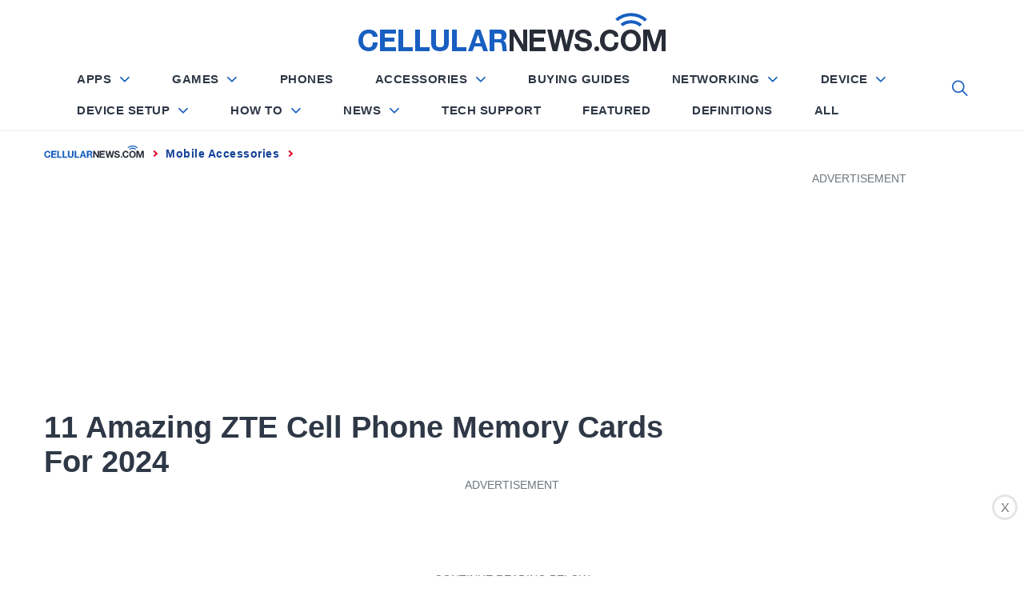

--- FILE ---
content_type: text/html; charset=utf-8
request_url: https://www.google.com/recaptcha/api2/aframe
body_size: 248
content:
<!DOCTYPE HTML><html><head><meta http-equiv="content-type" content="text/html; charset=UTF-8"></head><body><script nonce="pfadwXUbM8NgPguojnwn2w">/** Anti-fraud and anti-abuse applications only. See google.com/recaptcha */ try{var clients={'sodar':'https://pagead2.googlesyndication.com/pagead/sodar?'};window.addEventListener("message",function(a){try{if(a.source===window.parent){var b=JSON.parse(a.data);var c=clients[b['id']];if(c){var d=document.createElement('img');d.src=c+b['params']+'&rc='+(localStorage.getItem("rc::a")?sessionStorage.getItem("rc::b"):"");window.document.body.appendChild(d);sessionStorage.setItem("rc::e",parseInt(sessionStorage.getItem("rc::e")||0)+1);localStorage.setItem("rc::h",'1769108338355');}}}catch(b){}});window.parent.postMessage("_grecaptcha_ready", "*");}catch(b){}</script></body></html>

--- FILE ---
content_type: text/css
request_url: https://cellularnews.com/wp-content/plugins/elasticpress/dist/css/autosuggest-styles.min.css?ver=3.5.4
body_size: 16
content:
.ep-autosuggest-container{position:relative}.ep-autosuggest-container .ep-autosuggest{display:none;background:#fff;position:absolute;border:1px solid #ccc;-webkit-box-shadow:0 2px 4px rgba(0,0,0,.2);box-shadow:0 2px 4px rgba(0,0,0,.2);width:100%;z-index:200}.ep-autosuggest-container .ep-autosuggest>ul{margin:0!important;list-style:none}.ep-autosuggest-container .ep-autosuggest>ul>li{font-family:sans-serif}.ep-autosuggest-container .ep-autosuggest>ul>li>a.autosuggest-link{display:block;color:#000;padding:2px 10px;cursor:pointer}.ep-autosuggest-container .ep-autosuggest>ul>li>a.autosuggest-link:active,.ep-autosuggest-container .ep-autosuggest>ul>li>a.autosuggest-link:hover,.ep-autosuggest-container .selected{background-color:#eee;text-decoration:none}

/*# sourceMappingURL=autosuggest-styles.min.css.map*/

--- FILE ---
content_type: text/css
request_url: https://cellularnews.com/wp-content/plugins/debug-bar/css/debug-bar.css?ver=1
body_size: 1784
content:
#wpadminbar #wp-admin-bar-debug-bar{float:right}#wpadminbar #wp-admin-bar-debug-bar.active{background:#555;background:-moz-linear-gradient(bottom,#555,#3e3e3e);background:-webkit-gradient(linear,left bottom,left top,from(#555),to(#3e3e3e))}#wpadminbar #wp-admin-bar-debug-bar.debug-bar-php-notice-summary,#wpadminbar #wp-admin-bar-debug-bar.debug-bar-php-notice-summary .ab-item:focus{background-color:#ff8922;background-image:-moz-linear-gradient(bottom,#ee6f00,#ff8922);background-image:-webkit-gradient(linear,left bottom,left top,from(#ee6f00),to(#ff8922))}#wpadminbar #wp-admin-bar-debug-bar.debug-bar-php-notice-summary .ab-item:hover,.debug-bar-visible #wpadminbar #wp-admin-bar-debug-bar.debug-bar-php-notice-summary,.debug-bar-visible #wpadminbar #wp-admin-bar-debug-bar.debug-bar-php-notice-summary .ab-item:focus{background-color:#ee6f00;background-image:-moz-linear-gradient(bottom,#ff8922,#ee6f00);background-image:-webkit-gradient(linear,left bottom,left top,from(#ff8922),to(#ee6f00))}#wpadminbar #wp-admin-bar-debug-bar.debug-bar-php-notice-summary .ab-item{color:#fff;text-shadow:0 -1px 0 #884000}#wpadminbar #wp-admin-bar-debug-bar.debug-bar-php-warning-summary,#wpadminbar #wp-admin-bar-debug-bar.debug-bar-php-warning-summary .ab-item:focus{background-color:#f44;background-image:-moz-linear-gradient(bottom,#d00,#f44);background-image:-webkit-gradient(linear,left bottom,left top,from(#d00),to(#f44))}#wpadminbar #wp-admin-bar-debug-bar.debug-bar-php-warning-summary .ab-item:hover,.debug-bar-visible #wpadminbar #wp-admin-bar-debug-bar.debug-bar-php-warning-summary,.debug-bar-visible #wpadminbar #wp-admin-bar-debug-bar.debug-bar-php-warning-summary .ab-item:focus{background-color:#d00;background-image:-moz-linear-gradient(bottom,#f44,#d00);background-image:-webkit-gradient(linear,left bottom,left top,from(#f44),to(#d00))}#wpadminbar #wp-admin-bar-debug-bar.debug-bar-php-warning-summary .ab-item{color:#fff;text-shadow:0 -1px 0 #700}#wpadminbar #wp-admin-bar-debug-bar ul{right:0}#querylist,#querylist pre{text-align:left;font-size:12px}#querylist{direction:ltr;display:none;position:fixed;height:33%;min-height:350px;font-family:"Helvetica Neue",sans-serif;left:0;right:0;bottom:0;background:#f1f1f1;z-index:99000;color:#000;line-height:150%!important}#querylist a{border:0;text-decoration:underline!important;color:#00f!important}.debug-bar-maximized #debug-bar-actions span.restore,.debug-bar-visible #querylist{display:block}.debug-bar-maximized #querylist{position:fixed;top:28px;height:auto}body.debug-bar-maximized.debug-bar-visible{overflow:hidden}#debug-bar-info{height:60px;width:100%;position:absolute;z-index:200;background:#f1f1f1;border-bottom:1px solid #fff;box-shadow:0 0 6px rgba(0,0,0,.4);background-color:#f1f1f1;background-image:-ms-linear-gradient(top,#f9f9f9,#dfdfdf);background-image:-moz-linear-gradient(top,#f9f9f9,#dfdfdf);background-image:-o-linear-gradient(top,#f9f9f9,#dfdfdf);background-image:-webkit-gradient(linear,left top,left bottom,from(#f9f9f9),to(#dfdfdf));background-image:-webkit-linear-gradient(top,#f9f9f9,#dfdfdf);background-image:linear-gradient(top,#f9f9f9,#dfdfdf)}#debug-bar-menu,#debug-menu-targets{overflow:auto;position:absolute;top:61px;bottom:0}#debug-bar-menu{left:0;width:250px;z-index:100;text-shadow:0 1px 1px rgba(0,0,0,.9);background:#333;-webkit-box-shadow:inset -3px 0 6px rgba(0,0,0,.4);-moz-box-shadow:inset -3px 0 6px rgba(0,0,0,.4);box-shadow:inset -3px 0 6px rgba(0,0,0,.4)}#debug-menu-targets{left:250px;right:0;z-index:150}#debug-status{float:left;padding-left:20px;color:#bbb;font-size:14px;line-height:60px}.debug-status{float:left;margin-right:40px}#debug-status .debug-status-title{color:#555;font-weight:500;line-height:18px;font-size:12px;margin-top:10px}#debug-status .debug-status-data{color:#999;font-weight:200;line-height:20px;font-size:18px}#debug-status #debug-status-warning{font-weight:700;color:red}#debug-status #debug-status-site{font-weight:700}#querylist pre{padding:10px}#querylist .left{float:left}#querylist .right{float:right}#querylist h1,#querylist h2,#querylist h3{font-weight:400}#debug-menu-links{overflow:hidden;list-style:none;margin:0;padding:0}#debug-menu-links li{float:left;margin-bottom:0!important}#debug-menu-links li a{box-sizing:content-box;padding:0 20px;width:210px;line-height:32px;outline:0;display:block;margin:0;color:#fff!important;font-weight:500!important;font-size:14px}#debug-menu-links li a.current{background:rgba(0,0,0,.2)}#querylist h2{float:left;min-width:150px;border:1px solid #eee;padding:5px 10px 15px;clear:none;text-align:center;color:#000;font-family:georgia,times,serif;font-size:28px;margin:15px 10px 15px 0!important}#querylist h2 span{font-size:12px;color:#888;text-transform:uppercase;white-space:nowrap;display:block;margin-bottom:5px}#querylist h2 span#debug-bar-js-error-count{font-size:inherit;color:inherit;text-transform:inherit;white-space:inherit;display:inherit;margin-bottom:inherit}#object-cache-stats h2{border:0;float:left;text-align:left;font-size:22px;margin-bottom:0}#object-cache-stats ul.debug-menu-links,#object-cache-stats-menu-targets{clear:both}.object-cache-stats-menu-target pre{white-space:pre-wrap;margin:1rem 0}#object-cache-stats ul.debug-menu-links li{float:left;margin:0 10px 10px 0;background:0 0;border:1px solid #eee;color:#4b5259;list-style:none}#object-cache-stats ul.debug-menu-links li:hover{border-color:#ddd}#object-cache-stats ul.debug-menu-links li a{background:0 0;color:#4b5259;overflow:hidden;display:block;padding:5px 9px;text-decoration:none}#querylist h3{margin-bottom:15px}#debug-bar-deprecated ol.debug-bar-deprecated-list,#debug-bar-js ol.debug-bar-js-list,#debug-bar-php ol.debug-bar-php-list,#querylist ol.wpd-queries{padding:0!important;margin:0!important;list-style:none;clear:left}#querylist ol.wpd-queries li{padding:10px;background:#f0f0f0;margin:0 0 10px}#querylist ol.wpd-queries li div.qdebug{background:#e8e8e8;margin:10px -10px -10px;padding:5px 150px 5px 5px;font-size:11px;position:relative;min-height:20px}#querylist ol.wpd-queries li div.qdebug span{position:absolute;right:10px;top:5px;white-space:nowrap}#debug-menu-links li a,#querylist a:hover{text-decoration:none!important}#querylist .debug-menu-target{margin:20px;display:none}#querylist ol{font:12px Monaco,"Courier New",Courier,Fixed!important;line-height:180%!important}#querylist table{table-layout:auto}#querylist td,#querylist th{text-transform:none}#querylist table,#querylist table td,#querylist table th{border:0;vertical-align:top}#debug-bar-php ol.debug-bar-php-list li{padding:10px;margin:0 0 10px}#debug-bar-php .debug-bar-php-warning{background-color:#ffebe8;border:1px solid #c00}#debug-bar-php .debug-bar-php-notice{background-color:#ffffe0;border:1px solid #e6db55}#debug-bar-deprecated ol.debug-bar-deprecated-list li,#debug-bar-request p{padding:10px;margin:0 0 10px;background:#f0f0f0}#debug-bar-wp-query table.debug-bar-wp-query-list{width:100%;border-collapse:collapse;cell-padding:1em;clear:both}#debug-bar-wp-query table.debug-bar-wp-query-list td{padding:.5em 5px;border-bottom:1px solid #ccc}#debug-bar-wp-query table.debug-bar-wp-query-list th{padding:.5em 5px;font-weight:700;border-bottom:1px solid #ccc}#debug-bar-wp-query table.debug-bar-wp-query-list tr:nth-child(2n+1){background-color:#e8e8e8}#debug-bar-wp-query table.debug-bar-wp-query-list tr td:first-of-type{font-size:140%;padding:.3em .5em}#debug-bar-request h3,#debug-bar-wp-query h3{float:none;clear:both;font-family:georgia,times,serif;font-size:22px;margin:15px 10px 15px 0!important}#debug-bar-actions{position:absolute;top:21px;right:20px;z-index:300}#debug-bar-actions span{-moz-border-radius:20px;-webkit-border-radius:20px;border-radius:20px;display:block;float:left;height:19px;width:19px;margin-left:5px;font-size:18px;line-height:14px;text-align:center;font-weight:700;color:#eee;background:#aaa;cursor:pointer}#debug-bar-actions span:hover{background:#888}#debug-bar-actions span.restore{line-height:15px}#debug-menu-links li a#debug-menu-link-Debug_Bar_JS,#wp-admin-bar-debug-bar-Debug_Bar_JS,.debug-bar-maximized #debug-bar-actions span.maximize,.debug-bar-partial #debug-bar-actions span.restore{display:none}.debug-bar-partial #debug-bar-actions span.maximize{display:block}#debug-bar-js ol.debug-bar-js-list li{padding:10px;margin:0 0 10px}#debug-bar-js .debug-bar-js-error{background-color:#ffebe8;border:1px solid #c00}#debug-bar-js .debug-bar-js-error span{color:#666;font-size:.8em;display:block}#debug-bar-js .debug-bar-js-error:hover span{color:#000}